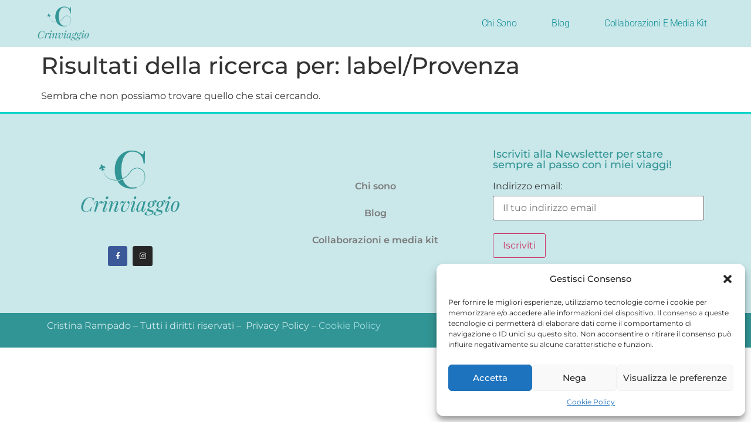

--- FILE ---
content_type: text/css
request_url: https://www.crinviaggio.com/wp-content/uploads/elementor/css/post-1730.css?ver=1750758856
body_size: 1336
content:
.elementor-1730 .elementor-element.elementor-element-baea0f3 > .elementor-container > .elementor-column > .elementor-widget-wrap{align-content:center;align-items:center;}.elementor-1730 .elementor-element.elementor-element-baea0f3 > .elementor-container{min-height:80px;}.elementor-1730 .elementor-element.elementor-element-baea0f3{margin-top:0px;margin-bottom:-80px;padding:0% 5% 0% 5%;z-index:9995;}.elementor-widget-image .widget-image-caption{color:var( --e-global-color-text );font-family:var( --e-global-typography-text-font-family ), Sans-serif;font-weight:var( --e-global-typography-text-font-weight );}.elementor-1730 .elementor-element.elementor-element-6a5492a7 > .elementor-widget-container{padding:10px 0px 10px 0px;}.elementor-1730 .elementor-element.elementor-element-6a5492a7{text-align:left;}.elementor-1730 .elementor-element.elementor-element-6a5492a7 img{width:50%;}.elementor-1730 .elementor-element.elementor-element-3771b27b:not(.elementor-motion-effects-element-type-background) > .elementor-widget-wrap, .elementor-1730 .elementor-element.elementor-element-3771b27b > .elementor-widget-wrap > .elementor-motion-effects-container > .elementor-motion-effects-layer{background-color:#CAE7E900;}.elementor-1730 .elementor-element.elementor-element-3771b27b.elementor-column > .elementor-widget-wrap{justify-content:center;}.elementor-1730 .elementor-element.elementor-element-3771b27b > .elementor-element-populated{transition:background 0.3s, border 0.3s, border-radius 0.3s, box-shadow 0.3s;}.elementor-1730 .elementor-element.elementor-element-3771b27b > .elementor-element-populated > .elementor-background-overlay{transition:background 0.3s, border-radius 0.3s, opacity 0.3s;}.elementor-widget-nav-menu .elementor-nav-menu .elementor-item{font-family:var( --e-global-typography-primary-font-family ), Sans-serif;font-weight:var( --e-global-typography-primary-font-weight );}.elementor-widget-nav-menu .elementor-nav-menu--main .elementor-item{color:var( --e-global-color-text );fill:var( --e-global-color-text );}.elementor-widget-nav-menu .elementor-nav-menu--main .elementor-item:hover,
					.elementor-widget-nav-menu .elementor-nav-menu--main .elementor-item.elementor-item-active,
					.elementor-widget-nav-menu .elementor-nav-menu--main .elementor-item.highlighted,
					.elementor-widget-nav-menu .elementor-nav-menu--main .elementor-item:focus{color:var( --e-global-color-accent );fill:var( --e-global-color-accent );}.elementor-widget-nav-menu .elementor-nav-menu--main:not(.e--pointer-framed) .elementor-item:before,
					.elementor-widget-nav-menu .elementor-nav-menu--main:not(.e--pointer-framed) .elementor-item:after{background-color:var( --e-global-color-accent );}.elementor-widget-nav-menu .e--pointer-framed .elementor-item:before,
					.elementor-widget-nav-menu .e--pointer-framed .elementor-item:after{border-color:var( --e-global-color-accent );}.elementor-widget-nav-menu{--e-nav-menu-divider-color:var( --e-global-color-text );}.elementor-widget-nav-menu .elementor-nav-menu--dropdown .elementor-item, .elementor-widget-nav-menu .elementor-nav-menu--dropdown  .elementor-sub-item{font-family:var( --e-global-typography-accent-font-family ), Sans-serif;font-weight:var( --e-global-typography-accent-font-weight );}.elementor-1730 .elementor-element.elementor-element-51c2f11b{width:auto;max-width:auto;--e-nav-menu-horizontal-menu-item-margin:calc( 40px / 2 );}.elementor-1730 .elementor-element.elementor-element-51c2f11b > .elementor-widget-container{margin:0px 0px 0px 0px;padding:0px 0px 0px 0px;}.elementor-1730 .elementor-element.elementor-element-51c2f11b .elementor-menu-toggle{margin:0 auto;background-color:#FFFFFF00;border-width:0px;border-radius:0px;}.elementor-1730 .elementor-element.elementor-element-51c2f11b .elementor-nav-menu .elementor-item{font-family:"Roboto", Sans-serif;font-size:16px;font-weight:300;text-transform:capitalize;font-style:normal;text-decoration:none;line-height:24px;letter-spacing:-0.45px;}.elementor-1730 .elementor-element.elementor-element-51c2f11b .elementor-nav-menu--main .elementor-item{color:#0D8F97;fill:#0D8F97;padding-left:10px;padding-right:10px;padding-top:4px;padding-bottom:4px;}.elementor-1730 .elementor-element.elementor-element-51c2f11b .elementor-nav-menu--main:not(.e--pointer-framed) .elementor-item:before,
					.elementor-1730 .elementor-element.elementor-element-51c2f11b .elementor-nav-menu--main:not(.e--pointer-framed) .elementor-item:after{background-color:var( --e-global-color-accent );}.elementor-1730 .elementor-element.elementor-element-51c2f11b .e--pointer-framed .elementor-item:before,
					.elementor-1730 .elementor-element.elementor-element-51c2f11b .e--pointer-framed .elementor-item:after{border-color:var( --e-global-color-accent );}.elementor-1730 .elementor-element.elementor-element-51c2f11b .elementor-nav-menu--main .elementor-item.elementor-item-active{color:var( --e-global-color-accent );}.elementor-1730 .elementor-element.elementor-element-51c2f11b .elementor-nav-menu--main:not(.e--pointer-framed) .elementor-item.elementor-item-active:before,
					.elementor-1730 .elementor-element.elementor-element-51c2f11b .elementor-nav-menu--main:not(.e--pointer-framed) .elementor-item.elementor-item-active:after{background-color:var( --e-global-color-accent );}.elementor-1730 .elementor-element.elementor-element-51c2f11b .e--pointer-framed .elementor-item.elementor-item-active:before,
					.elementor-1730 .elementor-element.elementor-element-51c2f11b .e--pointer-framed .elementor-item.elementor-item-active:after{border-color:var( --e-global-color-accent );}.elementor-1730 .elementor-element.elementor-element-51c2f11b .elementor-nav-menu--main:not(.elementor-nav-menu--layout-horizontal) .elementor-nav-menu > li:not(:last-child){margin-bottom:40px;}.elementor-1730 .elementor-element.elementor-element-51c2f11b .elementor-nav-menu--dropdown a, .elementor-1730 .elementor-element.elementor-element-51c2f11b .elementor-menu-toggle{color:var( --e-global-color-accent );fill:var( --e-global-color-accent );}.elementor-1730 .elementor-element.elementor-element-51c2f11b .elementor-nav-menu--dropdown{background-color:var( --e-global-color-primary );}.elementor-1730 .elementor-element.elementor-element-51c2f11b .elementor-nav-menu--dropdown a:hover,
					.elementor-1730 .elementor-element.elementor-element-51c2f11b .elementor-nav-menu--dropdown a:focus,
					.elementor-1730 .elementor-element.elementor-element-51c2f11b .elementor-nav-menu--dropdown a.elementor-item-active,
					.elementor-1730 .elementor-element.elementor-element-51c2f11b .elementor-nav-menu--dropdown a.highlighted,
					.elementor-1730 .elementor-element.elementor-element-51c2f11b .elementor-menu-toggle:hover,
					.elementor-1730 .elementor-element.elementor-element-51c2f11b .elementor-menu-toggle:focus{color:var( --e-global-color-secondary );}.elementor-1730 .elementor-element.elementor-element-51c2f11b .elementor-nav-menu--dropdown a:hover,
					.elementor-1730 .elementor-element.elementor-element-51c2f11b .elementor-nav-menu--dropdown a:focus,
					.elementor-1730 .elementor-element.elementor-element-51c2f11b .elementor-nav-menu--dropdown a.elementor-item-active,
					.elementor-1730 .elementor-element.elementor-element-51c2f11b .elementor-nav-menu--dropdown a.highlighted{background-color:var( --e-global-color-accent );}.elementor-1730 .elementor-element.elementor-element-51c2f11b .elementor-nav-menu--dropdown .elementor-item, .elementor-1730 .elementor-element.elementor-element-51c2f11b .elementor-nav-menu--dropdown  .elementor-sub-item{font-family:"Roboto", Sans-serif;font-size:14px;font-weight:300;text-transform:uppercase;font-style:normal;text-decoration:none;letter-spacing:1.53px;}.elementor-1730 .elementor-element.elementor-element-51c2f11b div.elementor-menu-toggle{color:var( --e-global-color-accent );}.elementor-1730 .elementor-element.elementor-element-51c2f11b div.elementor-menu-toggle svg{fill:var( --e-global-color-accent );}.elementor-1730 .elementor-element.elementor-element-51c2f11b div.elementor-menu-toggle:hover, .elementor-1730 .elementor-element.elementor-element-51c2f11b div.elementor-menu-toggle:focus{color:#000000;}.elementor-1730 .elementor-element.elementor-element-51c2f11b div.elementor-menu-toggle:hover svg, .elementor-1730 .elementor-element.elementor-element-51c2f11b div.elementor-menu-toggle:focus svg{fill:#000000;}.elementor-widget-search-form input[type="search"].elementor-search-form__input{font-family:var( --e-global-typography-text-font-family ), Sans-serif;font-weight:var( --e-global-typography-text-font-weight );}.elementor-widget-search-form .elementor-search-form__input,
					.elementor-widget-search-form .elementor-search-form__icon,
					.elementor-widget-search-form .elementor-lightbox .dialog-lightbox-close-button,
					.elementor-widget-search-form .elementor-lightbox .dialog-lightbox-close-button:hover,
					.elementor-widget-search-form.elementor-search-form--skin-full_screen input[type="search"].elementor-search-form__input{color:var( --e-global-color-text );fill:var( --e-global-color-text );}.elementor-widget-search-form .elementor-search-form__submit{font-family:var( --e-global-typography-text-font-family ), Sans-serif;font-weight:var( --e-global-typography-text-font-weight );background-color:var( --e-global-color-secondary );}.elementor-1730 .elementor-element.elementor-element-4511827{width:var( --container-widget-width, 0% );max-width:0%;--container-widget-width:0%;--container-widget-flex-grow:0;}.elementor-1730 .elementor-element.elementor-element-4511827 .elementor-search-form__container{min-height:50px;}.elementor-1730 .elementor-element.elementor-element-4511827 .elementor-search-form__submit{min-width:50px;}body:not(.rtl) .elementor-1730 .elementor-element.elementor-element-4511827 .elementor-search-form__icon{padding-left:calc(50px / 3);}body.rtl .elementor-1730 .elementor-element.elementor-element-4511827 .elementor-search-form__icon{padding-right:calc(50px / 3);}.elementor-1730 .elementor-element.elementor-element-4511827 .elementor-search-form__input, .elementor-1730 .elementor-element.elementor-element-4511827.elementor-search-form--button-type-text .elementor-search-form__submit{padding-left:calc(50px / 3);padding-right:calc(50px / 3);}.elementor-1730 .elementor-element.elementor-element-4511827:not(.elementor-search-form--skin-full_screen) .elementor-search-form__container{border-color:var( --e-global-color-secondary );border-radius:3px;}.elementor-1730 .elementor-element.elementor-element-4511827.elementor-search-form--skin-full_screen input[type="search"].elementor-search-form__input{border-color:var( --e-global-color-secondary );border-radius:3px;}.elementor-theme-builder-content-area{height:400px;}.elementor-location-header:before, .elementor-location-footer:before{content:"";display:table;clear:both;}@media(max-width:1024px){.elementor-1730 .elementor-element.elementor-element-7fae45b9 > .elementor-widget-wrap > .elementor-widget:not(.elementor-widget__width-auto):not(.elementor-widget__width-initial):not(:last-child):not(.elementor-absolute){margin-bottom:20px;}.elementor-1730 .elementor-element.elementor-element-6a5492a7 img{width:100%;}.elementor-1730 .elementor-element.elementor-element-51c2f11b .elementor-nav-menu--main > .elementor-nav-menu > li > .elementor-nav-menu--dropdown, .elementor-1730 .elementor-element.elementor-element-51c2f11b .elementor-nav-menu__container.elementor-nav-menu--dropdown{margin-top:22px !important;}.elementor-1730 .elementor-element.elementor-element-51c2f11b .elementor-menu-toggle{border-width:1px;border-radius:0px;}}@media(min-width:768px){.elementor-1730 .elementor-element.elementor-element-7fae45b9{width:15.225%;}.elementor-1730 .elementor-element.elementor-element-3771b27b{width:84.653%;}}@media(max-width:767px){.elementor-1730 .elementor-element.elementor-element-7fae45b9{width:30%;}.elementor-1730 .elementor-element.elementor-element-6a5492a7 img{width:100%;}.elementor-1730 .elementor-element.elementor-element-3771b27b{width:70%;}.elementor-1730 .elementor-element.elementor-element-51c2f11b .elementor-menu-toggle{border-width:0px;}}/* Start custom CSS */header{
    background-color:#CAE7E9;
}/* End custom CSS */

--- FILE ---
content_type: text/css
request_url: https://www.crinviaggio.com/wp-content/uploads/elementor/css/post-1973.css?ver=1750758856
body_size: 1010
content:
.elementor-1973 .elementor-element.elementor-element-3b85c039:not(.elementor-motion-effects-element-type-background), .elementor-1973 .elementor-element.elementor-element-3b85c039 > .elementor-motion-effects-container > .elementor-motion-effects-layer{background-color:var( --e-global-color-primary );}.elementor-1973 .elementor-element.elementor-element-3b85c039{border-style:solid;border-width:3px 0px 0px 0px;border-color:#02d3c9;transition:background 0.3s, border 0.3s, border-radius 0.3s, box-shadow 0.3s;padding:50px 0px 50px 0px;}.elementor-1973 .elementor-element.elementor-element-3b85c039 > .elementor-background-overlay{transition:background 0.3s, border-radius 0.3s, opacity 0.3s;}.elementor-1973 .elementor-element.elementor-element-9aa2373 > .elementor-element-populated{margin:0% 20% 0% 0%;--e-column-margin-right:20%;--e-column-margin-left:0%;}.elementor-widget-theme-site-logo .widget-image-caption{color:var( --e-global-color-text );font-family:var( --e-global-typography-text-font-family ), Sans-serif;font-weight:var( --e-global-typography-text-font-weight );}.elementor-1973 .elementor-element.elementor-element-1179612d img{width:60%;}.elementor-1973 .elementor-element.elementor-element-4bafa3e{--grid-template-columns:repeat(0, auto);--icon-size:12px;--grid-column-gap:5px;--grid-row-gap:0px;}.elementor-1973 .elementor-element.elementor-element-4bafa3e .elementor-widget-container{text-align:center;}.elementor-1973 .elementor-element.elementor-element-4bafa3e > .elementor-widget-container{margin:30px 0px 0px 0px;}.elementor-1973 .elementor-element.elementor-element-4bafa3e .elementor-social-icon{--icon-padding:0.9em;}.elementor-bc-flex-widget .elementor-1973 .elementor-element.elementor-element-6781911c.elementor-column .elementor-widget-wrap{align-items:center;}.elementor-1973 .elementor-element.elementor-element-6781911c.elementor-column.elementor-element[data-element_type="column"] > .elementor-widget-wrap.elementor-element-populated{align-content:center;align-items:center;}.elementor-1973 .elementor-element.elementor-element-6781911c.elementor-column > .elementor-widget-wrap{justify-content:center;}.elementor-widget-nav-menu .elementor-nav-menu .elementor-item{font-family:var( --e-global-typography-primary-font-family ), Sans-serif;font-weight:var( --e-global-typography-primary-font-weight );}.elementor-widget-nav-menu .elementor-nav-menu--main .elementor-item{color:var( --e-global-color-text );fill:var( --e-global-color-text );}.elementor-widget-nav-menu .elementor-nav-menu--main .elementor-item:hover,
					.elementor-widget-nav-menu .elementor-nav-menu--main .elementor-item.elementor-item-active,
					.elementor-widget-nav-menu .elementor-nav-menu--main .elementor-item.highlighted,
					.elementor-widget-nav-menu .elementor-nav-menu--main .elementor-item:focus{color:var( --e-global-color-accent );fill:var( --e-global-color-accent );}.elementor-widget-nav-menu .elementor-nav-menu--main:not(.e--pointer-framed) .elementor-item:before,
					.elementor-widget-nav-menu .elementor-nav-menu--main:not(.e--pointer-framed) .elementor-item:after{background-color:var( --e-global-color-accent );}.elementor-widget-nav-menu .e--pointer-framed .elementor-item:before,
					.elementor-widget-nav-menu .e--pointer-framed .elementor-item:after{border-color:var( --e-global-color-accent );}.elementor-widget-nav-menu{--e-nav-menu-divider-color:var( --e-global-color-text );}.elementor-widget-nav-menu .elementor-nav-menu--dropdown .elementor-item, .elementor-widget-nav-menu .elementor-nav-menu--dropdown  .elementor-sub-item{font-family:var( --e-global-typography-accent-font-family ), Sans-serif;font-weight:var( --e-global-typography-accent-font-weight );}.elementor-1973 .elementor-element.elementor-element-708e3b7 .elementor-nav-menu--main .elementor-item{color:var( --e-global-color-text );fill:var( --e-global-color-text );}.elementor-1973 .elementor-element.elementor-element-708e3b7 .elementor-nav-menu--main .elementor-item:hover,
					.elementor-1973 .elementor-element.elementor-element-708e3b7 .elementor-nav-menu--main .elementor-item.elementor-item-active,
					.elementor-1973 .elementor-element.elementor-element-708e3b7 .elementor-nav-menu--main .elementor-item.highlighted,
					.elementor-1973 .elementor-element.elementor-element-708e3b7 .elementor-nav-menu--main .elementor-item:focus{color:var( --e-global-color-accent );fill:var( --e-global-color-accent );}.elementor-1973 .elementor-element.elementor-element-708e3b7 .elementor-nav-menu--dropdown{background-color:var( --e-global-color-primary );}.elementor-1973 .elementor-element.elementor-element-708e3b7 .elementor-nav-menu--dropdown a:hover,
					.elementor-1973 .elementor-element.elementor-element-708e3b7 .elementor-nav-menu--dropdown a:focus,
					.elementor-1973 .elementor-element.elementor-element-708e3b7 .elementor-nav-menu--dropdown a.elementor-item-active,
					.elementor-1973 .elementor-element.elementor-element-708e3b7 .elementor-nav-menu--dropdown a.highlighted,
					.elementor-1973 .elementor-element.elementor-element-708e3b7 .elementor-menu-toggle:hover,
					.elementor-1973 .elementor-element.elementor-element-708e3b7 .elementor-menu-toggle:focus{color:var( --e-global-color-accent );}.elementor-1973 .elementor-element.elementor-element-708e3b7 .elementor-nav-menu--dropdown a:hover,
					.elementor-1973 .elementor-element.elementor-element-708e3b7 .elementor-nav-menu--dropdown a:focus,
					.elementor-1973 .elementor-element.elementor-element-708e3b7 .elementor-nav-menu--dropdown a.elementor-item-active,
					.elementor-1973 .elementor-element.elementor-element-708e3b7 .elementor-nav-menu--dropdown a.highlighted{background-color:var( --e-global-color-primary );}.elementor-1973 .elementor-element.elementor-element-5982f7f1.elementor-column > .elementor-widget-wrap{justify-content:center;}.elementor-widget-heading .elementor-heading-title{font-family:var( --e-global-typography-primary-font-family ), Sans-serif;font-weight:var( --e-global-typography-primary-font-weight );color:var( --e-global-color-primary );}.elementor-1973 .elementor-element.elementor-element-5d03848f .elementor-heading-title{font-size:18px;font-weight:500;color:var( --e-global-color-accent );}.elementor-1973 .elementor-element.elementor-element-446181a5{--grid-template-columns:repeat(0, auto);--icon-size:12px;--grid-column-gap:5px;--grid-row-gap:0px;}.elementor-1973 .elementor-element.elementor-element-446181a5 .elementor-widget-container{text-align:center;}.elementor-1973 .elementor-element.elementor-element-446181a5 > .elementor-widget-container{margin:30px 0px 0px 0px;}.elementor-1973 .elementor-element.elementor-element-446181a5 .elementor-social-icon{--icon-padding:0.9em;}.elementor-1973 .elementor-element.elementor-element-ca799b0:not(.elementor-motion-effects-element-type-background), .elementor-1973 .elementor-element.elementor-element-ca799b0 > .elementor-motion-effects-container > .elementor-motion-effects-layer{background-color:var( --e-global-color-accent );}.elementor-1973 .elementor-element.elementor-element-ca799b0{transition:background 0.3s, border 0.3s, border-radius 0.3s, box-shadow 0.3s;}.elementor-1973 .elementor-element.elementor-element-ca799b0 > .elementor-background-overlay{transition:background 0.3s, border-radius 0.3s, opacity 0.3s;}.elementor-widget-text-editor{font-family:var( --e-global-typography-text-font-family ), Sans-serif;font-weight:var( --e-global-typography-text-font-weight );color:var( --e-global-color-text );}.elementor-widget-text-editor.elementor-drop-cap-view-stacked .elementor-drop-cap{background-color:var( --e-global-color-primary );}.elementor-widget-text-editor.elementor-drop-cap-view-framed .elementor-drop-cap, .elementor-widget-text-editor.elementor-drop-cap-view-default .elementor-drop-cap{color:var( --e-global-color-primary );border-color:var( --e-global-color-primary );}.elementor-1973 .elementor-element.elementor-element-64b1e5c{font-family:"Montserrat", Sans-serif;font-weight:400;color:var( --e-global-color-primary );}.elementor-1973 .elementor-element.elementor-element-64b1e5c a{color:var( --e-global-color-secondary );}.elementor-1973 .elementor-element.elementor-element-64b1e5c a:hover, .elementor-1973 .elementor-element.elementor-element-64b1e5c a:focus{color:var( --e-global-color-text );}.elementor-theme-builder-content-area{height:400px;}.elementor-location-header:before, .elementor-location-footer:before{content:"";display:table;clear:both;}@media(max-width:1024px){.elementor-1973 .elementor-element.elementor-element-3b85c039{padding:30px 20px 30px 20px;}.elementor-1973 .elementor-element.elementor-element-9aa2373 > .elementor-element-populated{margin:0% 10% 0% 0%;--e-column-margin-right:10%;--e-column-margin-left:0%;}}@media(max-width:767px){.elementor-1973 .elementor-element.elementor-element-3b85c039{padding:30px 20px 30px 20px;}.elementor-1973 .elementor-element.elementor-element-9aa2373{width:100%;}.elementor-1973 .elementor-element.elementor-element-9aa2373 > .elementor-element-populated{margin:0px 0px 0px 0px;--e-column-margin-right:0px;--e-column-margin-left:0px;}.elementor-1973 .elementor-element.elementor-element-1179612d img{width:50%;}.elementor-1973 .elementor-element.elementor-element-6781911c{width:100%;}.elementor-1973 .elementor-element.elementor-element-6781911c > .elementor-element-populated{margin:30px 0px 0px 0px;--e-column-margin-right:0px;--e-column-margin-left:0px;}.elementor-1973 .elementor-element.elementor-element-5982f7f1 > .elementor-element-populated{margin:30px 0px 0px 0px;--e-column-margin-right:0px;--e-column-margin-left:0px;}.elementor-1973 .elementor-element.elementor-element-64b1e5c{font-size:14px;}}@media(min-width:768px){.elementor-1973 .elementor-element.elementor-element-9aa2373{width:33.3%;}.elementor-1973 .elementor-element.elementor-element-6781911c{width:33.367%;}.elementor-1973 .elementor-element.elementor-element-5982f7f1{width:33.33%;}}@media(max-width:1024px) and (min-width:768px){.elementor-1973 .elementor-element.elementor-element-9aa2373{width:33%;}.elementor-1973 .elementor-element.elementor-element-6781911c{width:33%;}.elementor-1973 .elementor-element.elementor-element-5982f7f1{width:33%;}}

--- FILE ---
content_type: text/css
request_url: https://www.crinviaggio.com/wp-content/themes/hello-theme-child-master/style.css?ver=2.0.0
body_size: 2188
content:
/* 
Theme Name: Hello Elementor Child
Theme URI: https://github.com/elementor/hello-theme-child/
Description: Hello Elementor Child is a child theme of Hello Elementor, created by Elementor team
Author: Elementor Team
Author URI: https://elementor.com/
Template: hello-elementor
Version: 2.0.0
Text Domain: hello-elementor-child
License: GNU General Public License v3 or later.
License URI: https://www.gnu.org/licenses/gpl-3.0.html
Tags: flexible-header, custom-colors, custom-menu, custom-logo, editor-style, featured-images, rtl-language-support, threaded-comments, translation-ready
*/

/* Add your custom styles here */
body{
  font-family: "Montserrat", sans-serif;
}
strong{
	color:#329595 !important;
}
/*ALTRO*/
.link-collaborazione a:hover{
	color: #329595;
	text-decoration: underline;
}
.chi-sono_blocchi-uno{
  background-image: url('https://crispi.webmaegisto.com/wp-content/uploads/2025/03/travelWriter.png');
  background-position: center; 
  background-repeat: no-repeat; 
  background-size: cover;   
  box-shadow: rgb(202, 231, 233) -40px -40px 0px 0px; 
  width: 300px; 
  height: 300px;
}
.chi-sono_blocchi-due{
  background-image: url('https://crispi.webmaegisto.com/wp-content/uploads/2025/03/Content-Creator.png');
  background-position: center; 
  background-repeat: no-repeat; 
  background-size: cover;   
  box-shadow: rgb(202, 231, 233) 40px -40px 0px 0px; 
  width: 300px; 
  height: 300px;
}
.chi-sono_blocchi-tre{
  background-image: url('https://crispi.webmaegisto.com/wp-content/uploads/2025/03/Fotografa.png');
  background-position: center; 
  background-repeat: no-repeat; 
  background-size: cover;   
  box-shadow: rgb(202, 231, 233) -40px -40px 0px 0px; 
  width: 300px; 
  height: 300px;
}
/*HEADER*/
.elementor-1730 .elementor-element.elementor-element-baea0f3{
	margin-bottom: 0px;
}
/*HOME PAGE*/
.welcome-section{
	padding: 50vh 0;
	position: relative;
    width: 100%;
    height: 400px; /* Puoi modificare l'altezza */
    background-image: url('https://crispi.webmaegisto.com/wp-content/uploads/2025/03/copertina_criinviaggio.jpg');
    background-size: cover;
    background-repeat: no-repeat;
    background-position: center center;
    display: flex;
    align-items: center;
    justify-content: center;
    text-align: center;
	}
.welcome-section h2{
	position: relative;
    font-size: 4rem;
    font-weight: bold;
    z-index: 2;
	color: #fff;
	font-weight: 900;
}
.overlay {
    position: absolute;
    top: 0;
    left: 0;
    width: 100%;
    height: 100%;
    background-color: rgba(0, 0, 0, 0.4); 
}
.welcome-section .container{
	display: flex;
	justify-content: center;
    align-items: center;
	max-width: 750px;
	margin: auto;
	padding: 3vh;
    background-color: #CAE7E9;
}
.welcome-section .container h1{
	text-transform: uppercase;
	font-family: "Roboto", sans-serif;
	font-weight: 900;
    color: #0D8F97;
}
.welcome-section .container img {
    width: 200px; 
    height: auto;
    border-radius: 50%; 
}
.immagine , .presentazione{
    text-align: center;
}
.presentazione p{
	text-align: justify;
    text-align-last: center;
	font-family: "Roboto", sans-serif;
	color: #0D8F97;
}
.intro-text a{
	background-color: #0D8F97;
    text-decoration: none;
    color: #fff;
    padding: 8px;
    border-radius: 20px;
}
.intro-text a:hover{
	text-decoration: underline;
}
.intro-text{
	width:80%;
	max-width:1920px;
	margin:auto;
	padding: 6vh;
	display: flex;
    flex-direction: column;
    align-items: center;
}
.post-home h2{
	padding: 1.5vh 0;
	text-align: center;
}
.text-map{
	width: 33.33%;
	margin: auto;
}
.text-map h2{
	text-align: center;
	margin-bottom: 0 !important;
}
.text-map h3{
	text-align: right;
	margin-top: 0 !important;
}
.post-blog{
	width: 90%;
	margin: auto;
}
.post-blog h2{
	text-align: center;
}
.post-blog_posts{
	display: grid;
	grid-template-columns: 33.33% 33.33% 33.33%;
	gap: 20px;
}
.post-blog_post-img{
	width:100%;
	height:300px;
	display: flex;
    align-items: flex-end;
    justify-content: flex-end;
	background-size: cover;
}
.post-blog_post-img p{
	background-color: #CAE7E9;
	color: #329595;
	padding: 5px;
}
.post-blog_post-img .dashicons.dashicons-location::before{
	font-size: 1.5rem;
}
.post-blog_post-img .dashicons.dashicons-location{
	margin-right: 5px;
}
.post-blog_post-int_text{
	display: flex;
    flex-direction: column;
    align-items: center;
}
.post-blog_post-int_text a:first-child{
	color: #329595;
	padding: 10px 0;
	text-decoration: underline; 
}
.post-blog_post-int_text #estratto{
	text-align: center;
	padding: 0 0 10px 0;
	color: #329595;
}
.post-blog_post-int_text #categoria-post{
	text-transform:uppercase;
	text-decoration: none;
	font-size: 14px;
}
.post-blog_post-int_text #categoria-post:hover{
	text-decoration: underline;
}
/*CAROSELLO LOOP*/
.carousel-slide{
	width: 33.33%;
	height:250px;
	background-repeat: no-repeat;
    background-position: center;
}
.carousel-slider [type=button],[type=submit],button {
	
}
.slick-prev.slick-arrow{
	z-index: 9; 
}
.carousel-slide.slick-slide {
    display: flex;
	align-items: center;
    justify-content: center;
}
.carousel-slide.slick-slide {
    display: flex;
	align-items: center;
    justify-content: center;
}
.carousel-slide.slick-slide a{
    background-color: #0d8f9752;	
}
.carousel-slide.slick-slide h3 {
    text-align: center;
	font-size: 1rem;
	color: #fff;
	padding: 0 25px;
	font-family: 'Roboto';
    font-weight: 600;
}
.slick-next:before, .slick-prev:before{
	font-size: 30px;
}
.slick-next{
	margin-right: 45px;
}
.slick-prev{
	margin-left: 45px;
}
/*SINGOLO POST*/
article .post-content{
	width: 80%;
	margin: auto;
}
.img-post-single{
    margin: 3rem;
	height: 500px;
	background-position: center;
    background-repeat: no-repeat;
    background-size: cover;
}
.element-cat_img-single-post {
     display:flex;
	 justify-content: flex-end;
     gap: 4px;
}
.post-content p{
  font-family: "Montserrat", sans-serif !important;
}
.element-cat_img-single-post_int{
	margin-top:30px;
	background-color: #CAE7E9;
}
.element-cat_img-single-post_int span{
	font-size: 2rem;
	color: #0D8F97;
	text-transform: uppercase;
	font-weight: 400;
}
.dashicons.dashicons-location{
	margin-right:20px;
}
.dashicons.dashicons-location:before{
	font-size: 3rem;
}
.continente{
	padding-right: 15px;
}
.post-content img {
    display: block;
    margin: 0 auto;
}
.post-content p {
    margin-block-end: 0.5rem;
}
.post-title{
	text-align: center;
	color: #0D8F97;
	padding: 0 1.5rem;
}
.category-title{
	text-align: center;
    text-transform: uppercase;
    text-decoration: underline;
    color: #CAE7E9;
	font-size: 18px;
}
.category-title a{
	color: #CAE7E9;
}
.post-meta{
	text-align: center;
}
#comments{
	padding-bottom: 6vh;
}
#comments .logged-in-as{
	display: none;
}
/*PAGINA CATEGORIA*/
.categoria-background {
    position: relative;
    height: 300px; 
    background-size: cover;
    background-position: center;
    color: #fff; 
	display:flex;
	align-items: center;
    justify-content: center;
}
.categoria-background .overlay {
    position: absolute;
    top: 0;
    left: 0;
    right: 0;
    bottom: 0;
    background-color: rgba(0, 0, 0, 0.5); 
    z-index: 1;
}
.categoria-background .content_cat {
    position: relative;
    z-index: 2; 
    padding: 20px;
    text-align: center;
}
.content_cat h1{
	font-family: "Roboto", Sans-serif;
    font-size: 3rem;
    font-weight: 600;
    text-transform: capitalize;
    font-style: normal;
}
.content_categoria{
	width:80%;
	margin:auto;
}
.categoria-testo{
	padding: 5vh 0;
}
.nazioni-posts{
	display: grid;
	grid-template-columns: 33.33% 33.33% 33.33%;
	grid-gap: 20px;
}
.nazioni-posts h2{
	font-size: 1.3rem;
	text-align:center;
}
.nazioni-posts a{
	color: #0D8F97;
}
.nazioni-posts a:hover{
	text-decoration:underline;
}
.post-thumbnail{
	height: 250px;
    background-position: center;
}
/*BREADCRUMBS*/
.breadcrumbs_bck {
	background-color: #f7f7f7;
}
#breadcrumbs {
	width: 80%;
    margin: auto;
    padding: 1vh 0;
}
/*TABLET*/
@media screen and (max-width: 899px) {
 .nazioni-posts , .post-blog_posts{
	grid-template-columns: 50% 50%;
}	
}

/*MOBILE*/
@media screen and (max-width: 425px) {
 .nazioni-posts{
	grid-template-columns: 100%;
}	
	.post-title{
	    font-size: 2rem;
}
	.img-post-single{
		margin: 1rem;
	}
	.element-cat_img-single-post_int span{
		font-size: 1rem;
	}
	.dashicons.dashicons-location:before{
		font-size: 1.5rem;
	}
	.intro-text{
		width: 100%;
	}
	.post-blog_posts{
		grid-template-columns: 100%;
	}
}
/* Preloader Styles */
#preloader {
    position: fixed;
    top: 0;
    left: 0;
    width: 100%;
    height: 100%;
    background: #fff;
    display: flex;
    justify-content: center;
    align-items: center;
    z-index: 9999;
}

#preloader img {
    width: 100px; /* Dimensione dell'icona */
    height: auto;
}
.mc4wp-form-fields input{
	margin-top: 8px;
}

/*MENU CSS CUSTOM*/
.elementor:not(.elementor-bc-flex-widget) .elementor-widget-wrap{
	display: flex;
    justify-content: flex-end ! IMPORTANT;
}
.elementor-nav-menu--dropdown.elementor-nav-menu__container li{
	padding: 15px 0;
}